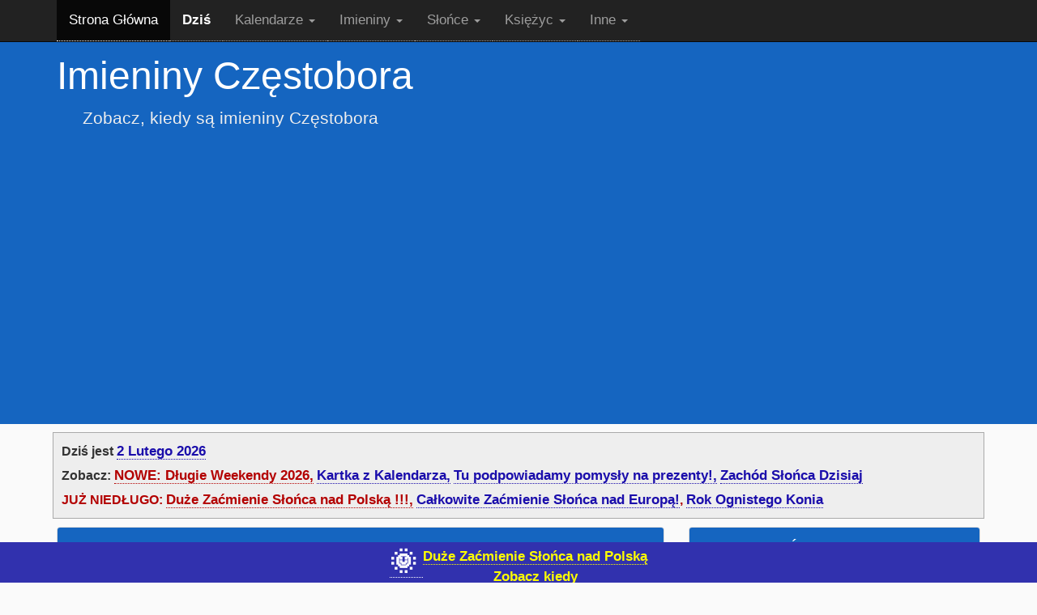

--- FILE ---
content_type: text/html; charset=UTF-8
request_url: https://halloween.friko.net/imieniny/czestobora
body_size: 6200
content:
<!DOCTYPE HTML>
<html lang="pl">
    <head>
    <!-- Google tag (gtag.js) -->
<script async src="https://www.googletagmanager.com/gtag/js?id=G-FNWH8RM5DY"></script>
<script>
  window.dataLayer = window.dataLayer || [];
  function gtag(){dataLayer.push(arguments);}
  gtag('js', new Date());

  gtag('config', 'G-FNWH8RM5DY');
</script>        <meta http-equiv="content-type" content="text/html; charset=UTF-8"> 
        <meta charset="utf-8">
        <title>Imieniny Częstobora - Kalendarz Imienin Online</title>
        <meta name="description" content="Kalendarz imienin - Imieniny Częstobora. Zobacz, kiedy Częstobor obchodzi imieniny. Data najpopularniejszych imienin Częstobora Popularność dat imienin.">       
        <meta name="viewport" content="width=device-width, initial-scale=1">
        <meta name="author" content="https://halloween.friko.net">
        <link rel="canonical" href="https://halloween.friko.net/imieniny/czestobora">
                   <link href="/css/flex-070525.min.css" rel="stylesheet">
                           <meta property="og:image" content="https://halloween.friko.net/img/bukiet.jpg" />
                                                <meta property="og:type" content="website" />
        <meta property="og:url" content="https://halloween.friko.net/imieniny/czestobora" />
        <!--[if lt IE 9]>
          <script src="//html5shim.googlecode.com/svn/trunk/html5.js"></script>
        <![endif]-->
 <link href="/css/imie-070525.min.css" rel="stylesheet">
<script type="application/ld+json">
    {
      "@context" : "https://schema.org",
      "@type" : "WebSite",
      "name" : "Kalendarz za Friko",
      "alternateName": "Co się Święci",
      "url" : "https://halloween.friko.net/"
    }
  </script>
</head>
<body>

<!-- Wrap all page content here -->
<div id="wrap">
  
  <!-- Fixed navbar -->
  <div class="navbar navbar-inverse navbar-fixed-top">
    <div class="container">
      <div class="navbar-header">
        <button aria-label="main menu" type="button" class="navbar-toggle" data-toggle="collapse" data-target=".navbar-collapse" onclick="document.getElementById('mmenu_1').classList.toggle('collapse')">
          <span class="icon-bar"></span>
          <span class="icon-bar"></span>
          <span class="icon-bar"></span>
        </button>
      </div>
      <div class="collapse navbar-collapse" id="mmenu_1">
        <ul class="nav navbar-nav">
          <li class="active"><a href="/">Strona Główna</a></li>
          <li><a href="/dzien"><b style="color:white">Dziś</b></a></li>
          <li class="dropdown">
          <a href="#" class="dropdown-toggle" data-toggle="dropdown">Kalendarze <b class="caret"></b></a>
            <ul class="dropdown-menu">
              <li><a href="/dzien/">Kalendarz na Dziś</a></li>
              <li><a href="/kalendarz/2026.html"><b>Kalendarz 2026</b></a></li>
              <li><a href="/kalendarz/2025.html">Kalendarz 2025</a></li>
              <li><a href="/kalendarz/2024.html">Kalendarz 2024</a></li>
              <li><a href="/kalendarz/2023.html">Kalendarz 2023</a></li>
              <li><a href="/kalendarz/2022.html">Kalendarz 2022</a></li>
              <li><a href="/kalendarz/2021.html">Kalendarz 2021</a></li>
              <li><a href="/kalendarz/2020.html">Kalendarz 2020</a></li>       
              <li><a href="/kalendarz/">Kalendarz Świąt 2026</a></li>
              <li><a href="/imieniny/">Kalendarz Imienin</a></li>
              <li><a href="/kalendarze/fazy-ksiezyca.html">Kalendarz Faz Księżyca</a></li>
              <li><a href="/swieta-ruchome-2026.html">Święta Ruchome 2026</a></li>
              <li><a href="/terminy-ferii-zimowych-2026.html">Terminy Ferii Szkolnych 2026</a></li> 
            </ul>
          </li>
           <li class="dropdown">
          <a href="#" class="dropdown-toggle" data-toggle="dropdown">Imieniny <b class="caret"></b></a>
            <ul class="dropdown-menu">
              <li><a href="/imieniny/">Imieniny Dzisiaj</a></li>
                            <li><a href="/imieniny/w-lutym">Imieniny w Lutym</a></li>
              <li><a href="/imieniny/szukaj">Szukaj Imienin</a></li>
              <li><a href="/imieniny/popularne-zenskie">Popularne Imiona Żeńskie</a></li>
              <li><a href="/imieniny/popularne-meskie">Popularne Imiona Męskie</a></li>
              <li><a href="/imieniny/najdluzsze">Najdłuższe Polskie Imiona</a></li>
               <li class="dropdown-header">Popularne Podwójne Imieniny</li>
              <li><a href="/imieniny/jerzego-wojciecha">Jerzego i Wojciecha</a></li>
             <li><a href="/imieniny/piotra-pawla">Piotra i Pawła</a></li>
            </ul>
          </li>
          <li class="dropdown">
            <a href="#" class="dropdown-toggle" data-toggle="dropdown">Słońce <b class="caret"></b></a>
            <ul class="dropdown-menu">
            <li><a href="/slonce/">Wschód, Zachód Słońca, Długość Dnia</a></li>
            <li><a href="/slonce/">Zachód Słońca Dziś</a></li>
             <li class="dropdown-header">Niektóre Miasta</li>
              <li><a href="/slonce/Warszawa">Warszawa</a></li>
              <li><a href="/slonce/Krakow">Kraków</a></li>
              <li><a href="/slonce/Katowice">Katowice</a></li>
              <li><a href="/slonce/Gdansk">Gdańsk</a></li>
              <li><a href="/slonce/Wroclaw">Wrocław</a></li>
              <li><a href="/slonce/Szczecin">Szczecin</a></li>
              <li><a href="/slonce/Poznan">Poznań</a></li>
              <li class="dropdown-header">Zaćmienie Słońca</li>
              <li><a href="/zacmienie/">Zaćmienia Słońca nad Polską XXIw.</a></li>
              <li><a href="/zacmienie/120826/">Duże Zaćmienie w Polsce 12/08/26</a></li>
              <li><a href="/zacmienie/120826/europa">Całkowite Zaćmienie nad Europą 2026</a></li>

            </ul>
          </li>
          <li class="dropdown">
            <a href="#" class="dropdown-toggle" data-toggle="dropdown">Księżyc <b class="caret"></b></a>
            <ul class="dropdown-menu">
              <li><a href="/ksiezyc/faza.html" target=_blank>Księżyc Teraz</a></li>
              <li><a href="/kalendarze/fazy-ksiezyca.html">Kalendarz Faz Księżyca</a></li>
              <li><a href="/ksiezyc/" target=_blank>Księżyc - Informacje</a></li>
              <li><a href="/ksiezyc/pelnia-nazwy.html" target=_blank>Nazwy Pełni Księżyca</a></li>
              <li><a href="/ksiezyc/supermoon.html" target=_blank>Supermoon</a></li>
              <li><a href="/ksiezyc/blue-moon.html" target=_blank>Blue Moon</a></li>
              <li><a href="/ksiezyc/zacmienie-092025.html" target=_blank title="Całkowite Zaćmienie Księżyca 7 września 2025">Całkowite Zaćmienie 09/2025</a></li>
            </ul>
          </li>
           <li class="dropdown">
            <a href="#" class="dropdown-toggle" data-toggle="dropdown">Inne <b class="caret"></b></a>
            <ul class="dropdown-menu">
              <li><a href="https://www.facebook.com/Kalendarz.za.Friko" target=_blank>Kalendarz na Facebook'u</a></li>        
              <li><a href="https://www.facebook.com/pprezenty/" target=_blank>Pomysły na Prezenty</a></li>
              <li><a href="/kwiaciarnie.html" target=_blank>Kwiaciarnie Online</a></li>
              <li><a href="/kto-kiedy-wita-nowy-rok.html" target=_blank>Kto pierwszy wita Nowy Rok</a></li>
              <li><a href="https://sylwester.friko.net/zegar.html?info" target=_blank title="Zegar Noworoczny">Odliczanie do Nowego Roku</a></li>
              <li><a href="/pp.html">Polityka Prywatności</a></li>
           </ul>
          </li>
        </ul>
      </div><!--/.nav-collapse -->
    </div>
  </div>
  
  <!-- Begin page content -->
   <div class="jumbotron">
     <div class="container">
  
    <h1>Imieniny Częstobora</h1> 
    <p>Zobacz, kiedy są imieniny Częstobora</p>
     
    </div>
    
  </div>
  
  <!-- moje -->
  <div class="container">
    <!-- nowe -->
    <div class="row">
    <style media="screen and (max-width:650px)">
    #info-wnd a {display:block;border-bottom:0;text-decoration:underline dotted #BBB}
    #info-wnd a::before {content:' • '}
    </style>
    <div id="info-wnd">
        <div class="today_is">Dziś jest <a href="/dzien/2-2-2026">2 Lutego 2026</a></div><div class="today_is">Zobacz: <a href="/kalendarz/2026.html" style="color:#B30000">NOWE: Długie Weekendy 2026,</a> <a href="/dzien/">Kartka z Kalendarza,</a> <a href="https://www.facebook.com/pprezenty/" target=_blank>Tu podpowiadamy pomysły na prezenty!,</a> <a href="/slonce/" title="O której dziś zachodzi słońce">Zachód Słońca Dzisiaj</a></div> 
    <b><!--Zobacz też:-->
    <span style="color:#B30000">JUŻ NIEDŁUGO: <a style="color:#B30000" href="/zacmienie/120826/" target=_blank>Duże Zaćmienie Słońca nad Polską !!!,</a> <a  href="/zacmienie/120826/europa" target=_blank>Całkowite Zaćmienie Słońca nad Europą!</a>, <a href="/chinski-nowy-rok.html">Rok Ognistego Konia</a>
    </b>
    </div>
    
    </div>
    <!-- end nowe -->
    <div class="row">
      <div class="col-md-8">
    
      <div class="panel panel-default"><div class="panel-heading"><b>Częstobor obchodzi imieniny tylko 1 raz w roku</b></div><table class='table table-condensed'><tr><th>Miesiąc</th><th>Dzień</th></tr><tr><td>w marcu</td><td><a href="30-marca">30</a></td></tr></table><center>
<div style="margin:25px 0 25px 0">
<div class="fb-like" data-href="https://halloween.friko.net/imieniny/czestobora" data-width="230" data-layout="button_count" data-action="like" data-show-faces="true" data-share="true"  data-size="large"></div>
</div>
</center>
<div class="panel-footer"> <a href="/kwiaciarnie.html">Wyślij Kwiaty na Imieniny</a></div></div><div class="panel panel-default sonda-panel"><div class="panel-heading"><b>Pomóż nam określić popularność dat imienin Częstobora</b></div><div class="panel-body"><font style="font-size:90%">Jeśli masz na imię Częstobor powiedz nam kiedy obchodzisz imieniny, a my na tej podstawie postaramy się jak najdokładniej określić kiedy obchodzone są najpopularniejsze imieniny Częstobora.<br>
<br>
W tym celu wybierz odpowiednią datę, podaj kod antyspamowy i wciśnij przycisk 'Wyślij'.
<br><br>
<form id="f01" method="POST" style='text-align:center'>
    <label for='sel-279'>Dzień:</label>&nbsp;
  <select style='padding:5px' id='sel-279'>
  <option value="0">Wybierz Dzień
  <option value="3-30">30 marca
  </select>
  <label for='kod-279'>Tu wpisz kod:</label>&nbsp;<b class="sonda_kod"></b>&nbsp;<input id="kod-279" type="text" size=6>
&nbsp;<input onclick="subsub('279');" type="button" value="Wyślij" >
  </form><br>
Uwaga! Aby zachować jak największą wiarygodność tej sondy prosimy aby głosowali w niej jedynie posiadacze danego imienia. Nie głosujcie za kolegów i koleżanki. Jednocześnie informujemy, że można oddać tylko jeden głos więc prosimy o uważne wybranie daty.</font></div></div><script async type="text/javascript" src="/js/sonda2025.min.js"></script><div class="panel panel-default"><div class="panel-heading">Zbliżają się popularne imieniny:</div><table class="table"><tr><td><a href="/imieniny/agaty">Agaty</a></td><td>5&nbsp;lutego</td><td>Zostało jeszcze 3 dni</td></tr><tr><td><a href="/imieniny/walentego">Walentego</a></td><td>14&nbsp;lutego</td><td>Zostało jeszcze 12 dni</td></tr></table><div class="panel-footer"><a href="https://clk.tradedoubler.com/click?p=324573&a=1823887&g=25153574" target=_blank rel="nofollow">Wyślij Kwiaty Przez Internet</a></div></div><div class="panel panel-default">
<div class="panel-heading">Szukaj Imienin</div>
<div class="panel-body" style="text-align:center">
<div class="row">
<div class="col-md-6 col-sm-12" style="height:450px">
<label for="searcher">Podaj imię w mianowniku:</label></br>
<input id="searcher" autocomplete="off" style="width:280px"><br><br>
<label for="mnth">lub wybierz dzień:</label><br>
<div id="calendar"></div>
<script async type="text/javascript" src="/js/imie2025.min.js"></script> <br>
</div>
<div class="col-md-6 col-sm-12">
<a href="https://clk.tradedoubler.com/click?p=324573&a=1823887&g=25513996" target=_blank rel="nofollow"><b>Wyślij Kwiaty przez Internet. Dostawy w Polsce i na cały świat (Euroflorist) !</b><br>
</a>
<br>
<a href="https://clk.tradedoubler.com/click?p=324573&a=1823887&g=25513996"  target=_blank rel="nofollow" style="font-size:220px;outline:none;border:none">&#127803;</a>
</div></div></div></div>
      
    </div>
      <div class="col-md-4">
        <div class="row">
        <div class="col-xs-12">
        <div class="panel panel-default"><div class="panel-heading">Najbliższe Święta:</div><table class="table table-condensed next-swieta table-striped"><tr><th>Dzień</th><th>Święto</th><th>Za&nbsp;dni</th></tr><tr><td align=center>02&nbsp;lut.<br>pon.</td><td><a href="/swiatowy-dzien-obszarow-wodno-blotnych.html">Światowy Dzień Obszarów Wodno-Błotnych</a>, <a href="/dzien-handlowca.html">Dzień Handlowca</a>, <a href="/dzien-swistaka.html">Dzień Świstaka</a>, <a href="/ofiarowanie-panskie.html">Ofiarowanie Pańskie</a></td><td align=right>Dziś</td></tr><tr><td align=center>04&nbsp;lut.<br>śro.</td><td><a href="/swiatowy-dzien-walki-z-rakiem.html">Światowy Dzień Walki z Rakiem</a></td><td align=right>2</td></tr><tr><td align=center>08&nbsp;lut.<br>nie.</td><td><a href="/dzien-bezpiecznego-internetu.html">Dzień Bezpiecznego Internetu</a></td><td align=right>6</td></tr><tr><td align=center>09&nbsp;lut.<br>pon.</td><td><a href="/dzien-pizzy.html"><strong>Międzynarodowy Dzień Pizzy</strong></a></td><td align=right>7</td></tr><tr><td align=center>12&nbsp;lut.<br>czw.</td><td><a href="/tlusty_czwartek.html"><strong>Tłusty Czwartek</strong></a></td><td align=right>10</td></tr><tr><td align=center>14&nbsp;lut.<br>sob.</td><td><a href="/walentynki.html"><strong>Walentynki</strong></a></td><td align=right>12</td></tr><tr><td align=center>18&nbsp;lut.<br>śro.</td><td><a href="/popielec.html"><strong>Środa Popielcowa</strong></a></td><td align=right>16</td></tr></table><div class="panel-footer"><a href="/kalendarz/" title="Kalendarz Świąt">Więcej Świąt ...</a></div></div>       
          <center>
          <div style="width:302px">
<script async src="https://pagead2.googlesyndication.com/pagead/js/adsbygoogle.js?client=ca-pub-3566458821250586"
     crossorigin="anonymous"></script>
<!-- hallo2015-1 -->
<ins class="adsbygoogle"
     style="display:block"
     data-ad-client="ca-pub-3566458821250586"
     data-ad-slot="9264729138"
     data-ad-format="auto"></ins>
<script>
     (adsbygoogle = window.adsbygoogle || []).push({});
</script>
</div>

        
          </center>
        <br>
           <div class="panel panel-default"><div class="panel-heading">Imieniny Obchodzą:</div><table class="table table-condensed table-striped"><tr><th>Dzisiaj, 2 lutego</th></tr><tr><td><a href="/imieniny/marii">Maria</a>, <a href="/imieniny/joanny">Joanna</a>, <a href="/imieniny/korneliusza">Korneliusz</a>, <a href="/imieniny/miloslawy">Miłosława</a></td></tr><tr><th>Jutro, 3 lutego</th></tr><tr><td><a href="/imieniny/stefana">Stefan</a>, <a href="/imieniny/ignacego">Ignacy</a>, <a href="/imieniny/wawrzynca">Wawrzyniec</a>, <a href="/imieniny/hipolita">Hipolit</a>, <a href="/imieniny/maksyma">Maksym</a>, <a href="/imieniny/laurencjusza">Laurencjusz</a>, <a href="/imieniny/blazeja">Błażej</a>, <a href="/imieniny/klaudyny">Klaudyna</a>, <a href="/imieniny/leoniusza">Leoniusz</a>, <a href="/imieniny/ofelii">Ofelia</a>, <a href="/imieniny/oskara">Oskar</a>, <a href="/imieniny/telimeny">Telimena</a>, <a href="/imieniny/uniemysla">Uniemysł</a></td></tr><tr><th>Pojutrze, 4 lutego</th></tr><tr><td><a href="/imieniny/jana">Jan</a>, <a href="/imieniny/joanny">Joanna</a>, <a href="/imieniny/andrzeja">Andrzej</a>, <a href="/imieniny/jozefa">Józef</a>, <a href="/imieniny/mariusza">Mariusz</a>, <a href="/imieniny/weroniki">Weronika</a>, <a href="/imieniny/czestogoja">Częstogoj</a>, <a href="/imieniny/gilberta">Gilbert</a>, <a href="/imieniny/izydy">Izyda</a>, <a href="/imieniny/nataniela">Nataniel</a>, <a href="/imieniny/witoslawy">Witosława</a></td></tr><tr><th>Wczoraj, 1 lutego</th></tr><tr><td><a href="/imieniny/pawla">Paweł</a>, <a href="/imieniny/emila">Emil</a>, <a href="/imieniny/brygidy">Brygida</a>, <a href="/imieniny/dobrochny">Dobrochna</a>, <a href="/imieniny/siemirada">Siemirad</a>, <a href="/imieniny/winanda">Winand</a>, <a href="/imieniny/winandy">Winanda</a>, <a href="/imieniny/zegoty">Żegota</a></td></tr></table><div class="panel-footer"><a href="/imieniny/w-lutym" title="Imieniny w Lutym">Imieniny w Lutym</a></div></div>        
          <center>
        <div style="width:302px">
<script async src="https://pagead2.googlesyndication.com/pagead/js/adsbygoogle.js?client=ca-pub-3566458821250586"
     crossorigin="anonymous"></script>
<!-- hallo2015-2 -->
<ins class="adsbygoogle"
     style="display:block"
     data-ad-client="ca-pub-3566458821250586"
     data-ad-slot="1601861530"
     data-ad-format="auto"></ins>
<script>
     (adsbygoogle = window.adsbygoogle || []).push({});
</script>
</div>          </center>
        </div>
          
       
        </div>

      </div>
    </div>
  

</div>
</div> <!-- wrap -->

<div id="footer">
  <div class="container" >
    <div class="row">
    <div class=" col-sm-6 col-md-4">
    <div class="gora"></div>
    <center>
        <div style="width:302px">
<script async src="https://pagead2.googlesyndication.com/pagead/js/adsbygoogle.js?client=ca-pub-3566458821250586"
     crossorigin="anonymous"></script>
<!-- hallo2015-3 -->
<ins class="adsbygoogle"
     style="display:block"
     data-ad-client="ca-pub-3566458821250586"
     data-ad-slot="2938993932"
     data-ad-format="auto"></ins>
<script>
     (adsbygoogle = window.adsbygoogle || []).push({});
</script>
</div>          </center>
    </div>
    
    <div class=" col-sm-6 col-md-4">
     <div class="gora"><b>Na skróty</b><br>niektóre nasze serwisy i strony</div>
    <ul class="foot-menu">
    <li><a href="/dzien">Kalendarz na Dziś</a></li>
    <li><a href="/kalendarz/2026.html"><b>Kalendarz na rok 2026</b></a></li>
    <li><a href="/kalendarz/2025.html">Kalendarz na rok 2025</a></li>
    <li><a href="/kalendarz/2024.html">Kalendarz na rok 2024</a></li>
    <li><a href="/kalendarz/2023.html">Kalendarz na rok 2023</a></li>
    <li><a href="/kalendarz/2022.html">Kalendarz na rok 2022</a></li>
    <li><a href="/kalendarz/2021.html">Kalendarz na rok 2021</a></li>
    <li><a href="/kalendarz/2020.html">Kalendarz na rok 2020</a></li>
    <li><a href="/kalendarz/">Kalendarz Świąt</a></li>
    <li><a href="/imieniny/">Kalendarz Imienin</a></li> 
    <li><a href="/slonce">Godz. Wschodu, Zachodu, Długość Dnia</a></li>
    <li><a href="/ksiezyc">Aktualna Faza Księżyca</a></li>
    <li><a href="https://www.facebook.com/pprezenty/" target=_blank>Znajdź Prezent</a></li>
    </ul>
        <div class="gora" >
        <div style="font-size:85%">
        O ile nie zaznaczono inaczej, zamieszczone w tym portalu teksty powstały dla friko.net i są naszą własnością. Możesz 
        je kopiować pod warunkiem umieszczenia aktywnego linka do strony, na której znajduje się kopiowany tekst.
        </div>
        <br>
        &copy; Copyright 2005-2026 by friko.net - Korzystamy z plików cookie, więcej:
        <a href="/pp.html">Polityka Prywatności</a>
        </div>
    </div>
    <div class=" col-sm-6 col-md-4">
    <div class="gora" style="color:white"><b>Dołącz do nas na FB</b>, a nie przegapisz żadnych świąt i wydarzeń kalendarzowych: <a href="https://www.facebook.com/Kalendarz.za.Friko/" target=_blank>Kalendarz za Friko</a></div>
        </div>

    </div>
  </div>
</div>

<style>
.pasek {position:fixed;bottom:0;width:100%;height:50px;background:#3131AE;z-index:1000;text-align:center;color:#CCCCCC;overflow:hidden}
.pasek div {display:inline-block} 
.pasek a {color:yellow;font-weight:bold}
.pasek img {height:40px;margin-top:-25px}
</style>
<div class="pasek">
<div><a href="/zacmienie/120826/" target=_blank style="font-size:33px;vertical-align:top;text-decoration:none;font-family:tahoma;color:white">
&#127774;
</a>
<div style="margin-top:5px"><a href="/zacmienie/120826/" target=_blank title="Zaćmienie Słońca nad Polską">Duże Zaćmienie Słońca nad Polską<br>Zobacz kiedy</a>
</div>
</div>
</div>
<br><br><br><br>
<script type='text/javascript'>
    <!-- menu -->
  var el33 = document.getElementsByClassName("dropdown-toggle");
  menu_opened=false;
  just_opened=false;


for (var i = 0; i < el33.length; i++) {
    el33[i].addEventListener("click", function(e) {
        e.preventDefault();
     
       if(menu_opened){
            menu_opened.nextElementSibling.classList.remove("show");
            }
        if(menu_opened==this){
            menu_opened=false;
            return;
            }
            e33y = this;
            nes =  e33y.nextElementSibling;
           
                if(nes && nes.classList.toggle("show"))
                    {menu_opened = e33y;just_opened=true;}
                    else
                    menu_opened = false;
           
      
    });
}
document.body.addEventListener("click", function(e) { if( menu_opened && !just_opened) {menu_opened.nextElementSibling.classList.remove("show");} just_opened=false;});
<!-- end menu -->
  </script>

    </body>
</html>


--- FILE ---
content_type: text/html; charset=UTF-8
request_url: https://halloween.friko.net/js/sonda2025.min.js
body_size: 809
content:
ast="";for(i=0;i<5;i++)ast+=String.fromCharCode(Math.random()*20+65);document.querySelector(".sonda_kod").innerHTML=ast;
function subsub(a){sel=document.getElementById("sel-"+a);sel.value==0?alert("Wybierz Dzień"):(x=document.getElementById("kod-"+a).value,x=x.replace(/^\s+|\s+$/g,""),x!=ast?alert("Błąd w kodzie antyspamowym"):(data=sel.options[sel.selectedIndex].text,value=sel.options[sel.selectedIndex].value,txt="Wybrałeś "+data+" jako dzień swoich imienin. W celu uniknięcia spamu system zablokuje Ci na pewien czas dostęp do głosowania więc upewnij się, że dobrze wprowadziłeś datę gdyż nie będziesz mógł zagłosować drugi raz. Jeśli podana przez Ciebie data jest nieprawidłowa lub nie jest datą TWOICH imienin wybierz przycisk 'Anuluj'. Jeśli wszystko jest OK wciśnij OK",confirm(txt)&&
sendSonda(a,value)))}
async function sendSonda(a,c){try{console.log(JSON.stringify({iid:a,data:c}));const b=await fetch("/ajax/sonda2025.php?iid="+a+"&data="+c),e=await b.text();console.log(e);if(b.ok)console.log(e),document.querySelector(".sonda-panel").style.visibility="hidden",d=new Date,d.setTime(d.getTime()+864E6),expires="expires="+d.toUTCString(),document.cookie="sonda=1; "+expires,alert("Dziękujemy za oddanie głosu");else throw Error("Coś poszło nie tak");}catch(b){alert("Błąd połączenia z serwerem: "+b)}};


--- FILE ---
content_type: text/html; charset=UTF-8
request_url: https://halloween.friko.net/js/imie2025.min.js
body_size: 1454
content:
function g(a){let b;return function(...c){b&&clearTimeout(b);b=setTimeout(()=>{a(...c);b=null},200)}}
function h(a){a.input.addEventListener("input",g(a.i.bind(a)).bind(a));a.input.addEventListener("keydown",b=>{if(a.list){var c=a.list.children.length;b.key==="ArrowDown"&&(a.list&&(a.list.hidden=!1),a.g++,a.g>c-1&&(a.g=0));b.key==="ArrowUp"&&(a.list&&(a.list.hidden=!1),a.g--,a.g<0&&(a.g=c-1));if(c=a.list.children[a.g])c.offsetTop<a.list.scrollTop&&(a.list.scrollTop=c.offsetTop),c.offsetTop+c.offsetHeight>a.list.scrollTop+a.list.offsetHeight&&(a.list.scrollTop=c.offsetTop+c.offsetHeight-a.list.offsetHeight);
b.key==="Enter"&&(a.g<0&&(a.g=0),a.input.value=a.list.children[a.g].innerText,c=a.list.children[a.g].getAttribute("dopel"),b.preventDefault(),k(a),document.location.href="/imieniny/"+c);b.key==="Escape"&&(b.preventDefault(),k(a));n(a)}});a.j.addEventListener("click",b=>{if(b=b.target.closest(".acle"))a.g=[...a.list.children].indexOf(b),n(a),a.input.value=a.list.children[a.g].innerText,b=a.list.children[a.g].getAttribute("dopel"),document.location.href="/imieniny/"+b});document.addEventListener("click",
()=>{k(a)})}function p(a){a.list&&a.list.remove();a.g=-1}
function q(a,b){p(a);if(b.length){var c=document.createElement("ul");c.classList.add("acll");a.l.append(c);a.list=c;for(let f of b){if(f[0].toLowerCase().indexOf(a.input.value.toLowerCase())!=0)continue;c=document.createElement("li");c.classList.add("acle");c.setAttribute("dopel",f[1]);var d=a.input.value;b=f[0];let e=b.toUpperCase().indexOf(d.toUpperCase());d=e+d.length;c.innerHTML=`${b.substring(0,e)}<b>${b.substring(e,d)}</b>${b.substring(d)}`;a.list.append(c)}}}
function k(a){a.g=-1;a.list&&(a.list.hidden=!0)}async function r(a){let b;if(b=a.cache[a.input.value.substring(0,2)])p(a),q(a,b);else try{const c=await (await fetch(a.h.url+"?q="+a.input.value.substring(0,2))).json();a.cache[a.input.value.substring(0,2)]=c;p(a);q(a,c)}catch(c){}}function n(a){if(a.g>-1){for(let b of a.list.children)b.classList.remove("is-active");a.list.children[a.g].classList.add("is-active")}}
class t{constructor(){this.input=document.querySelector("#searcher");this.g=-1;this.h={url:"",m:null,url:"/ajax/search4.php"};var a=document.createElement("div");a.classList.add("acl");this.j=a;this.input.after(a);a.append(this.input);this.l=a=document.createElement("div");this.input.after(a);h(this);this.cache={}}i(){if(this.input.value.length<2)return k(this),!1;r(this)}}new t;var u="Styczeń Luty Marzec Kwiecień Maj Czerwiec Lipiec Sierpień Wrzesień Październik Listopad Grudzień".split(" ");
function v(){let a=document.getElementById("mnth").value;var b=new Date;b.setDate(1);b.setMonth(a-1);b=b.getDay()-1;b<0&&(b=6);let c=(new Date(2008,a,0)).getDate(),d=document.getElementById("tcal"),f=0,e=0;for(let l=0;l<6;l++)for(let m=0;m<7;m++)d.rows[l+2].cells[m].innerHTML=f>=b&&e<c?"<a href='/imieniny/"+ ++e+"-"+u[a-1].substring(0,3)+"'>"+e+"</a>":"",f++}let w=document.createElement("div"),x="<table id='tcal'><tr><th colspan=7><select id='mnth' xxonchange=chg_month() >";
for(let a=1;a<13;a++)x+="<option value='"+a+"'>"+u[a-1];x+="</select></th></tr><tr><td>Pn</td><td>Wt</td><td>Śr</td><td>Cz</td><td>Pt</td><td>So</td><td>Nd</td></tr>";for(let a=0;a<6;a++){x+="<tr>";for(let b=0;b<7;b++)x+="<td>a</td>";x+="</tr>"}w.innerHTML=x+"</table>";document.getElementById("calendar").append(w);let y=(new Date).getMonth(),z=document.getElementById("mnth");z.selectedIndex=y;z.addEventListener("change",v);v();


--- FILE ---
content_type: text/html; charset=utf-8
request_url: https://www.google.com/recaptcha/api2/aframe
body_size: 267
content:
<!DOCTYPE HTML><html><head><meta http-equiv="content-type" content="text/html; charset=UTF-8"></head><body><script nonce="l5_VfWzpmLZg963LX0o1Yg">/** Anti-fraud and anti-abuse applications only. See google.com/recaptcha */ try{var clients={'sodar':'https://pagead2.googlesyndication.com/pagead/sodar?'};window.addEventListener("message",function(a){try{if(a.source===window.parent){var b=JSON.parse(a.data);var c=clients[b['id']];if(c){var d=document.createElement('img');d.src=c+b['params']+'&rc='+(localStorage.getItem("rc::a")?sessionStorage.getItem("rc::b"):"");window.document.body.appendChild(d);sessionStorage.setItem("rc::e",parseInt(sessionStorage.getItem("rc::e")||0)+1);localStorage.setItem("rc::h",'1770010423023');}}}catch(b){}});window.parent.postMessage("_grecaptcha_ready", "*");}catch(b){}</script></body></html>